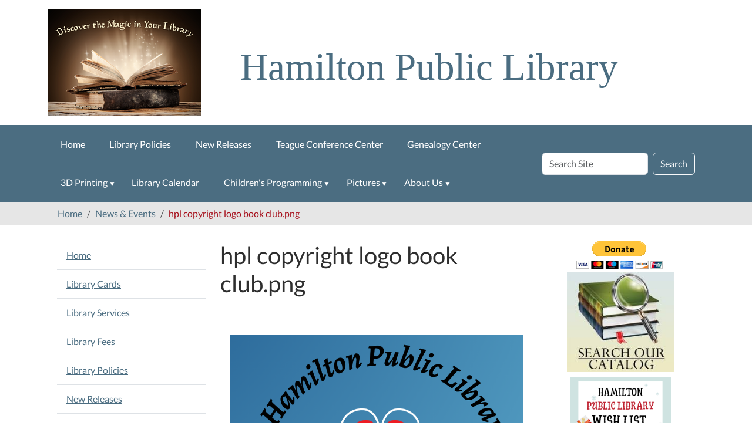

--- FILE ---
content_type: text/html;charset=utf-8
request_url: https://www.hamilton-public-library.org/news-events/hpl-copyright-logo-book-club.png/view
body_size: 10545
content:
<!DOCTYPE html>
<html xmlns="http://www.w3.org/1999/xhtml" lang="en" xml:lang="en">
  <head><meta http-equiv="Content-Type" content="text/html; charset=UTF-8" />
    <title>hpl copyright logo book club.png — Hamilton Public Library</title><title>image/png</title><title>Dimension</title><title>Size</title>
    <meta name="viewport" content="width=device-width, initial-scale=1" />
    <meta name="theme-color" content="#ffffff" />
  <meta charset="utf-8" /><meta name="twitter:card" content="summary" /><meta property="og:site_name" content="Hamilton Public Library" /><meta property="og:title" content="hpl copyright logo book club.png" /><meta property="og:type" content="website" /><meta property="og:description" content="" /><meta property="og:url" content="https://www.hamilton-public-library.org/news-events/hpl-copyright-logo-book-club.png/view" /><meta property="og:image" content="https://www.hamilton-public-library.org/news-events/hpl-copyright-logo-book-club.png/@@images/image-1200-bd77e5f4df3602357dce2d47355bb250.png" /><meta property="og:image:width" content="868" /><meta property="og:image:height" content="604" /><meta property="og:image:type" content="image/png" /><meta name="viewport" content="width=device-width, initial-scale=1.0" /><meta name="generator" content="Plone - https://plone.org/" /><link rel="canonical" href="https://www.hamilton-public-library.org/news-events/hpl-copyright-logo-book-club.png" /><link rel="preload icon" type="image/vnd.microsoft.icon" href="https://www.hamilton-public-library.org/favicon.ico" /><link rel="mask-icon" href="https://www.hamilton-public-library.org/favicon.ico" /><link href="https://www.hamilton-public-library.org/@@search" rel="search" title="Search this site" /><link data-bundle="easyform" href="https://www.hamilton-public-library.org/++webresource++b6e63fde-4269-5984-a67a-480840700e9a/++resource++easyform.css" media="all" rel="stylesheet" type="text/css" /><link data-bundle="mosaic-css" href="https://www.hamilton-public-library.org/++webresource++194c6646-85f9-57d9-9c89-31147d080b38/++plone++mosaic/mosaic.min.css" media="all" rel="stylesheet" type="text/css" /><link data-bundle="plone-fullscreen" href="https://www.hamilton-public-library.org/++webresource++ac83a459-aa2c-5a45-80a9-9d3e95ae0847/++plone++static/plone-fullscreen/fullscreen.css" media="all" rel="stylesheet" type="text/css" /><link href="https://www.hamilton-public-library.org/theme_style.css" media="all" rel="stylesheet" type="text/css" /><script data-bundle="jsalerts" integrity="sha384-uC1GjbHHMxmuv4fgnc9nmFyEE6ZklvpLwdz/9m/Eo1sCk0mUJIa33/uDF8lGgUgQ" src="https://www.hamilton-public-library.org/++webresource++7ecfcf48-cce3-5b68-958b-9648452528b4/++plone++collective.alerts/jsalerts-remote.min.js"></script><script data-bundle="plone-fullscreen" integrity="sha384-yAbXscL0aoE/0AkFhaGNz6d74lDy9Cz7PXfkWNqRnFm0/ewX0uoBBoyPBU5qW7Nr" src="https://www.hamilton-public-library.org/++webresource++6aa4c841-faf5-51e8-8109-90bd97e7aa07/++plone++static/plone-fullscreen/fullscreen.js"></script><script data-bundle="plone" integrity="sha384-10Qe/QrU7Gixx5Q42MBnBA9KQdjKfonEsQ6yZ6ol2Z8D9usXt/Tsa1iTWSAuSXaa" src="https://www.hamilton-public-library.org/++webresource++fed1f233-5888-5282-956c-f4e82a740844/++plone++static/bundle-plone/bundle.min.js"></script><script data-bundle="ploud" integrity="sha384-CtRl/hwZtrrPWS2ruFwNuXM4fUXOEuMSP8X9fPL2oIvdtWJST/9pKbAroBnceqUR" src="https://www.hamilton-public-library.org/++webresource++c056b5fc-decb-58a9-be68-455a4e26b832/++plone++esp.library/ploud-remote.min.js"></script></head>
<body class="col-content col-one col-two frontend icons-on portaltype-image section-news-events site-Plone subsection-hpl-copyright-logo-book-club.png template-image_view thumbs-on userrole-anonymous viewpermission-view interior" id="visual-portal-wrapper" dir="ltr" data-base-url="https://www.hamilton-public-library.org/news-events/hpl-copyright-logo-book-club.png" data-view-url="https://www.hamilton-public-library.org/news-events/hpl-copyright-logo-book-club.png/view" data-portal-url="https://www.hamilton-public-library.org" data-i18ncatalogurl="https://www.hamilton-public-library.org/plonejsi18n" data-pat-pickadate="{&quot;date&quot;: {&quot;selectYears&quot;: 200}, &quot;time&quot;: {&quot;interval&quot;: 15 } }" data-pat-plone-modal="{&quot;actionOptions&quot;: {&quot;displayInModal&quot;: false}}"><section id="portal-toolbar">
  </section><div class="outer-wrapper flex-shrink-0">
    <a class="visually-hidden-focusable" href="#content">Skip to main content</a>
    <header id="content-header">
      <div class="header-overlay">
      <div class="container d-flex pt-3 flex-column align-items-lg-center flex-lg-row">
        
      
      

    
        <div class="d-flex order-lg-1 ps-5 col">
          <div id="siteTitle" class="w-100"><span class="site-title" style="font-family:&quot;Times New Roman&quot;, Times, serif;font-size:65px;font-weight:normal;">Hamilton Public Library</span></div>
          <div class="navbar-expand-lg">
            <button class="navbar-toggler navbar-light border-secondary btn btn-primary" type="button" data-bs-toggle="offcanvas" data-bs-target="#offcanvasNavbar" aria-controls="offcanvasNavbar" aria-label="Toggle navigation">
              <span class="navbar-toggler-icon navbar-dark"></span>
            </button>
          </div>
        </div>
        <div id="portal-logo-wrapper" class="pb-3 d-flex justify-content-center justify-content-lg-start align-items-center order-lg-0 order-lg-0 col col-lg-3">
          <div id="portal-logo" class="order-lg-0"><a href="https://www.hamilton-public-library.org"><img alt="Hamilton Public Library Logo" title="Hamilton Public Library" class="img-responsive" src="https://www.hamilton-public-library.org/site-assets/images/sitelogo/@@images/image/site_logo" /></a></div>
        </div>
        <div class="order-lg-2 col-0 col-lg-3 header-left" aria-hidden="true"></div>
      </div>
    </div>
    </header>

    <div id="mainnavigation-wrapper">
      <div id="mainnavigation">
        <nav class="navbar navbar-expand-lg navbar-barceloneta pat-navigationmarker" id="portal-globalnav-wrapper">
          <div class="container">
            <div class="offcanvas offcanvas-end " tabindex="-1" id="offcanvasNavbar">
              <div class="offcanvas-header justify-content-end">
                <button type="button" class="btn-close btn-close-white text-reset" data-bs-dismiss="offcanvas" aria-label="Close"></button>
              </div>
              <div class="offcanvas-body align-items-center">
                <ul class="navbar-nav me-auto" id="portal-globalnav">
    <li class="index_html nav-item"><a href="https://www.hamilton-public-library.org" class="state-None nav-link">Home</a></li><li class="library-policies nav-item"><a href="https://www.hamilton-public-library.org/library-policies" class="state-published nav-link">Library Policies</a></li><li class="new-releases nav-item"><a href="https://www.hamilton-public-library.org/new-releases" class="state-published nav-link">New Releases</a></li><li class="teague-conference-center nav-item"><a href="https://www.hamilton-public-library.org/teague-conference-center" class="state-published nav-link">Teague Conference Center</a></li><li class="genealogy nav-item"><a href="https://www.hamilton-public-library.org/genealogy" class="state-published nav-link">Genealogy Center</a></li><li class="3d-printing has_subtree nav-item"><a href="https://www.hamilton-public-library.org/3d-printing" class="state-published nav-link" aria-haspopup="true">3D Printing</a><input id="navitem-3d-printing" type="checkbox" class="opener" /><label for="navitem-3d-printing" role="button" aria-label="3D Printing"></label><ul class="has_subtree dropdown"><li class="3d-print-order-form nav-item"><a href="https://www.hamilton-public-library.org/3d-printing/3d-print-order-form" class="state-published nav-link">3D Print Order Form</a></li></ul></li><li class="lib-cal nav-item"><a href="https://www.hamilton-public-library.org/lib-cal" class="state-published nav-link">Library Calendar</a></li><li class="childrens-programming has_subtree nav-item"><a href="https://www.hamilton-public-library.org/childrens-programming" class="state-published nav-link" aria-haspopup="true">Children's Programming</a><input id="navitem-childrens-programming" type="checkbox" class="opener" /><label for="navitem-childrens-programming" role="button" aria-label="Children's Programming"></label><ul class="has_subtree dropdown"><li class="1000-books nav-item"><a href="https://www.hamilton-public-library.org/childrens-programming/1000-books" class="state-published nav-link">1,000 Books Before Kindergarten</a></li></ul></li><li class="pictures has_subtree nav-item"><a href="https://www.hamilton-public-library.org/pictures" class="state-published nav-link" aria-haspopup="true">Pictures</a><input id="navitem-pictures" type="checkbox" class="opener" /><label for="navitem-pictures" role="button" aria-label="Pictures"></label><ul class="has_subtree dropdown"><li class="childrens-programming has_subtree nav-item"><a href="https://www.hamilton-public-library.org/pictures/childrens-programming" class="state-published nav-link" aria-haspopup="true">Children's Programming</a><input id="navitem-514c83fc672646808558356ce3082641" type="checkbox" class="opener" /><label for="navitem-514c83fc672646808558356ce3082641" role="button" aria-label="Children's Programming"></label><ul class="has_subtree dropdown"><li class="bookmark-contest-winners nav-item"><a href="https://www.hamilton-public-library.org/pictures/childrens-programming/bookmark-contest-winners" class="state-published nav-link">Bookmark Contest Winners</a></li><li class="bots-and-books nav-item"><a href="https://www.hamilton-public-library.org/pictures/childrens-programming/bots-and-books" class="state-published nav-link">Bots and Books</a></li><li class="steam-friday nav-item"><a href="https://www.hamilton-public-library.org/pictures/childrens-programming/steam-friday" class="state-published nav-link">"STEAM"y Friday</a></li><li class="story-time-hpl nav-item"><a href="https://www.hamilton-public-library.org/pictures/childrens-programming/story-time-hpl" class="state-published nav-link">Story Time @ HPL</a></li><li class="summer-reading-photos nav-item"><a href="https://www.hamilton-public-library.org/pictures/childrens-programming/summer-reading-photos" class="state-published nav-link">Summer Reading Photos</a></li><li class="trailblazer-science-museum-july-28-2016 nav-item"><a href="https://www.hamilton-public-library.org/pictures/childrens-programming/trailblazer-science-museum-july-28-2016" class="state-published nav-link">Trailblazer Science Museum - July 28, 2016</a></li></ul></li><li class="2018-bales-for-books nav-item"><a href="https://www.hamilton-public-library.org/pictures/2018-bales-for-books" class="state-published nav-link">2018 Bales for Books</a></li><li class="bales-for-books-thanksgiving-2019 nav-item"><a href="https://www.hamilton-public-library.org/pictures/bales-for-books-thanksgiving-2019" class="state-published nav-link">Bales for Books Thanksgiving 2019</a></li><li class="bales-for-books-christmas-2019 nav-item"><a href="https://www.hamilton-public-library.org/pictures/bales-for-books-christmas-2019" class="state-published nav-link">Bales for Books Christmas 2019</a></li><li class="hamilton-public-library-pictures nav-item"><a href="https://www.hamilton-public-library.org/pictures/hamilton-public-library-pictures" class="state-published nav-link">Hamilton Public Library Pictures</a></li></ul></li><li class="about-us has_subtree nav-item"><a href="https://www.hamilton-public-library.org/about-us" class="state-published nav-link" aria-haspopup="true">About Us</a><input id="navitem-about-us" type="checkbox" class="opener" /><label for="navitem-about-us" role="button" aria-label="About Us"></label><ul class="has_subtree dropdown"><li class="friends-of-the-library has_subtree nav-item"><a href="https://www.hamilton-public-library.org/about-us/friends-of-the-library" class="state-published nav-link" aria-haspopup="true">Friends</a><input id="navitem-cc93ecfb4416ac21e18273db7dc42aef" type="checkbox" class="opener" /><label for="navitem-cc93ecfb4416ac21e18273db7dc42aef" role="button" aria-label="Friends"></label><ul class="has_subtree dropdown"><li class="membership-application nav-item"><a href="https://www.hamilton-public-library.org/about-us/friends-of-the-library/membership-application" class="state-published nav-link">Membership Application</a></li><li class="t-shirt-fundraiser nav-item"><a href="https://www.hamilton-public-library.org/about-us/friends-of-the-library/t-shirt-fundraiser" class="state-published nav-link">T-Shirt Fundraiser</a></li></ul></li><li class="volunteer-application nav-item"><a href="https://www.hamilton-public-library.org/about-us/volunteer-application" class="state-published nav-link">Volunteer Application</a></li></ul></li>
  </ul>
                <div id="portal-searchbox">

  <form id="searchGadget_form" action="https://www.hamilton-public-library.org/@@search" role="search" class="d-flex pat-livesearch show_images " data-pat-livesearch="ajaxUrl:https://www.hamilton-public-library.org/@@ajax-search">

    <label class="hiddenStructure" for="searchGadget">Search Site</label>

    <input name="SearchableText" type="text" size="18" id="searchGadget" title="Search Site" placeholder="Search Site" class="searchField form-control me-2" />

    <button class="searchButton btn btn-outline-dark" type="submit">Search</button>

    

  </form>

</div>
              </div>
            </div>
          </div>
        </nav>
      </div>
    </div>
    <div id="above-content-wrapper">
      <div id="viewlet-above-content"><div id="global-alert-message" class="pat-alertmessage" data-pat-alertmessage="{&quot;show_in_context&quot;: false, &quot;get_message_view&quot;: &quot;https://www.hamilton-public-library.org/get-global-alert-message&quot;, &quot;cache&quot;: false}"> </div>
<div id="site-alert-message" class="pat-alertmessage" data-pat-alertmessage="{&quot;show_in_context&quot;: false, &quot;get_message_view&quot;: &quot;https://www.hamilton-public-library.org/get-alert-message&quot;, &quot;cache&quot;: false}"> </div>


<nav id="portal-breadcrumbs" aria-label="breadcrumb">
  <div class="container">
    <ol class="breadcrumb">
      <li class="breadcrumb-item"><a href="https://www.hamilton-public-library.org">Home</a></li>
      
        <li class="breadcrumb-item"><a href="https://www.hamilton-public-library.org/news-events">News &amp; Events</a></li>
        
      
        
        <li class="breadcrumb-item active" aria-current="page">hpl copyright logo book club.png</li>
      
    </ol>
  </div>
</nav>
</div>
    </div>

    <div class="container">
      <div class="row">
        <aside id="global_statusmessage" class="col-12">
      

      <div>
      </div>
    </aside>
      </div>
      <main id="main-container" class="row">
        <section id="portal-column-content">

      

      

        

          <article id="content">

            

              <header>

                <div id="viewlet-above-content-title"><span id="social-tags-body" itemscope="" itemtype="http://schema.org/WebPage" style="display: none">
  <span itemprop="name">hpl copyright logo book club.png</span>
  <span itemprop="description"></span>
  <span itemprop="url">https://www.hamilton-public-library.org/news-events/hpl-copyright-logo-book-club.png/view</span>
  <span itemprop="image">https://www.hamilton-public-library.org/news-events/hpl-copyright-logo-book-club.png/@@images/image-1200-bd77e5f4df3602357dce2d47355bb250.png</span>
</span>
</div>

                
                  <h1>hpl copyright logo book club.png</h1>

                

                <div id="viewlet-below-content-title">
</div>

                
                  

                

                <div id="viewlet-below-content-description"></div>

              </header>

              <div id="viewlet-above-content-body"></div>

              <div id="content-core">
                
      

        <section class="section section-main">
          <figure class="figure">
            <a href="https://www.hamilton-public-library.org/news-events/hpl-copyright-logo-book-club.png/image_view_fullscreen">
              <img src="https://www.hamilton-public-library.org/news-events/hpl-copyright-logo-book-club.png/@@images/image-800-4ab75df7d138824f868697720492d945.png" alt="hpl copyright logo book club.png" title="hpl copyright logo book club.png" height="556" width="800" class="figure-img img-fluid" />
            </a>
          </figure>

          <div class="h5 mb-2">
            <a href="https://www.hamilton-public-library.org/news-events/hpl-copyright-logo-book-club.png/@@download/image/hpl copyright logo book club.png">hpl copyright logo book club.png</a>
          </div>
          <div class="metadata d-flex justify-content-center text-muted small">
            <div class="px-2">
              <svg aria-hidden="true" xmlns="http://www.w3.org/2000/svg" width="16" height="16" fill="currentColor" class="plone-icon icon-inline bi bi-file-earmark-image" viewbox="0 0 16 16">
  <path d="M6.502 7a1.5 1.5 0 1 0 0-3 1.5 1.5 0 0 0 0 3"></path>
  <path d="M14 14a2 2 0 0 1-2 2H4a2 2 0 0 1-2-2V2a2 2 0 0 1 2-2h5.5L14 4.5zM4 1a1 1 0 0 0-1 1v10l2.224-2.224a.5.5 0 0 1 .61-.075L8 11l2.157-3.02a.5.5 0 0 1 .76-.063L13 10V4.5h-2A1.5 1.5 0 0 1 9.5 3V1z"></path>
<title>image/png</title></svg>
              <span class="d-none">Type</span>
              image/png
            </div>
            <div class="px-2">
              <svg aria-hidden="true" xmlns="http://www.w3.org/2000/svg" width="16" height="16" fill="currentColor" class="plone-icon icon-inline bi bi-aspect-ratio" viewbox="0 0 16 16">
  <path d="M0 3.5A1.5 1.5 0 0 1 1.5 2h13A1.5 1.5 0 0 1 16 3.5v9a1.5 1.5 0 0 1-1.5 1.5h-13A1.5 1.5 0 0 1 0 12.5zM1.5 3a.5.5 0 0 0-.5.5v9a.5.5 0 0 0 .5.5h13a.5.5 0 0 0 .5-.5v-9a.5.5 0 0 0-.5-.5z"></path>
  <path d="M2 4.5a.5.5 0 0 1 .5-.5h3a.5.5 0 0 1 0 1H3v2.5a.5.5 0 0 1-1 0zm12 7a.5.5 0 0 1-.5.5h-3a.5.5 0 0 1 0-1H13V8.5a.5.5 0 0 1 1 0z"></path>
<title>Dimension</title></svg>
              <span class="d-none">Dimension</span>
              868x604
            </div>
            <div class="px-2">
              <svg aria-hidden="true" xmlns="http://www.w3.org/2000/svg" width="16" height="16" fill="currentColor" class="plone-icon icon-inline bi bi-file-binary" viewbox="0 0 16 16">
  <path d="M5.526 13.09c.976 0 1.524-.79 1.524-2.205 0-1.412-.548-2.203-1.524-2.203-.978 0-1.526.79-1.526 2.203 0 1.415.548 2.206 1.526 2.206zm-.832-2.205c0-1.05.29-1.612.832-1.612.358 0 .607.247.733.721L4.7 11.137a7 7 0 0 1-.006-.252m.832 1.614c-.36 0-.606-.246-.732-.718l1.556-1.145q.005.12.005.249c0 1.052-.29 1.614-.829 1.614m5.329.501v-.595H9.73V8.772h-.69l-1.19.786v.688L8.986 9.5h.05v2.906h-1.18V13h3z"></path>
  <path d="M4 0a2 2 0 0 0-2 2v12a2 2 0 0 0 2 2h8a2 2 0 0 0 2-2V2a2 2 0 0 0-2-2zm0 1h8a1 1 0 0 1 1 1v12a1 1 0 0 1-1 1H4a1 1 0 0 1-1-1V2a1 1 0 0 1 1-1"></path>
<title>Size</title></svg>
              <span class="d-none">File size</span>
              
              312.3 KB
            </div>
          </div>

        </section>

        <section class="section section-actions">
          <a class="btn btn-primary download" href="https://www.hamilton-public-library.org/news-events/hpl-copyright-logo-book-club.png/@@download/image/hpl copyright logo book club.png">Download</a>
          <a class="btn btn-primary fullscreen" href="https://www.hamilton-public-library.org/news-events/hpl-copyright-logo-book-club.png/image_view_fullscreen"><span>View full-size image</span></a>
        </section>


      
    
              </div>

              <div id="viewlet-below-content-body">






</div>

            
            <footer>
              <div id="viewlet-below-content">






</div>
            </footer>
          </article>
        
      

      
    </section>
        <aside id="portal-column-one">
        
      
        
  <div class="portletWrapper" id="portletwrapper-706c6f6e652e6c656674636f6c756d6e0a636f6e746578740a2f506c6f6e650a6e617669676174696f6e" data-portlethash="706c6f6e652e6c656674636f6c756d6e0a636f6e746578740a2f506c6f6e650a6e617669676174696f6e">

  <div class="card portlet portletNavigationTree">

    <div class="card-header hiddenStructure">
      <a class="tile" href="https://www.hamilton-public-library.org/sitemap">Navigation</a>
    </div>

    <nav class="card-body">
      <ul class="navTree navTreeLevel0">
        <li class="navTreeItem navTreeTopNode nav-section-hamilton-public-library">
          <div>
            <a href="https://www.hamilton-public-library.org" title="" class="contenttype-plone-site">
              Home
              
            </a>
          </div>
        </li>
        

  
    
      <li class="navTreeItem visualNoMarker section-library-card-html">

        

          <a href="https://www.hamilton-public-library.org/library-card.html" title="How to get a card and the rules" class="state-published ">

            

            

            

            Library Cards
          </a>
          

        
      </li>
    
      <li class="navTreeItem visualNoMarker section-library-services">

        

          <a href="https://www.hamilton-public-library.org/library-services" title="Services We Provide to the Community" class="state-published ">

            

            

            

            Library Services
          </a>
          

        
      </li>
    
      <li class="navTreeItem visualNoMarker section-library-fees">

        

          <a href="https://www.hamilton-public-library.org/library-fees" title="" class="state-published ">

            

            

            

            Library Fees
          </a>
          

        
      </li>
    
      <li class="navTreeItem visualNoMarker navTreeFolderish section-library-policies">

        

          <a href="https://www.hamilton-public-library.org/library-policies" title="The way we do things and why" class="state-published navTreeFolderish ">

            

            

            

            Library Policies
          </a>
          

        
      </li>
    
      <li class="navTreeItem visualNoMarker navTreeFolderish section-new-releases">

        

          <a href="https://www.hamilton-public-library.org/new-releases" title="" class="state-published navTreeFolderish ">

            

            

            

            New Releases
          </a>
          

        
      </li>
    
      <li class="navTreeItem visualNoMarker section-hpl-book-club">

        

          <a href="https://www.hamilton-public-library.org/hpl-book-club" title="Come discuss the latest read!" class="state-published ">

            

            

            

            HPL Book Club
          </a>
          

        
      </li>
    
      <li class="navTreeItem visualNoMarker navTreeFolderish section-teague-conference-center">

        

          <a href="https://www.hamilton-public-library.org/teague-conference-center" title="The Nora Katharine &amp; Abner Teague Conference Center Application &amp; Use Policy" class="state-published navTreeFolderish ">

            

            

            

            Teague Conference Center
          </a>
          

        
      </li>
    
      <li class="navTreeItem visualNoMarker navTreeFolderish section-genealogy">

        

          <a href="https://www.hamilton-public-library.org/genealogy" title="More information about genealogy and resources available at the Hamilton Public Library Genealogy Center." class="state-published navTreeFolderish ">

            

            

            

            Genealogy Center
          </a>
          

        
      </li>
    
      <li class="navTreeItem visualNoMarker navTreeFolderish section-3d-printing">

        

          <a href="https://www.hamilton-public-library.org/3d-printing" title="3D Printing at the Hamilton Public Library!" class="state-published navTreeFolderish ">

            

            

            

            3D Printing
          </a>
          

        
      </li>
    
      <li class="navTreeItem visualNoMarker section-online-resources">

        

          <a href="https://www.hamilton-public-library.org/online-resources" title="Online resources available" class="state-published ">

            

            

            

            Online Resources
          </a>
          

        
      </li>
    
      <li class="navTreeItem visualNoMarker navTreeFolderish section-lib-cal">

        

          <a href="https://www.hamilton-public-library.org/lib-cal" title="" class="state-published navTreeFolderish ">

            

            

            

            Library Calendar
          </a>
          

        
      </li>
    
      <li class="navTreeItem visualNoMarker navTreeFolderish section-childrens-programming">

        

          <a href="https://www.hamilton-public-library.org/childrens-programming" title="Children's Programming at Hamilton Public Library" class="state-published navTreeFolderish ">

            

            

            

            Children's Programming
          </a>
          

        
      </li>
    
      <li class="navTreeItem visualNoMarker section-booklists">

        

          <a href="https://www.hamilton-public-library.org/booklists" title="Check out these booklists curated by HPL staff!" class="state-published ">

            

            

            

            Booklists
          </a>
          

        
      </li>
    
      <li class="navTreeItem visualNoMarker navTreeFolderish section-pictures">

        

          <a href="https://www.hamilton-public-library.org/pictures" title="Pictures from the Hamilton Public Library" class="state-published navTreeFolderish ">

            

            

            

            Pictures
          </a>
          

        
      </li>
    
      <li class="navTreeItem visualNoMarker navTreeFolderish section-about-us">

        

          <a href="https://www.hamilton-public-library.org/about-us" title="" class="state-published navTreeFolderish ">

            

            

            

            About Us
          </a>
          

        
      </li>
    
      <li class="navTreeItem visualNoMarker section-contact-us">

        

          <a href="https://www.hamilton-public-library.org/contact-us" title="" class="state-published ">

            

            

            

            Contact Us
          </a>
          

        
      </li>
    
      <li class="navTreeItem visualNoMarker navTreeItemInPath navTreeFolderish section-news-events">

        

          <a href="https://www.hamilton-public-library.org/news-events" title="" class="state-published navTreeItemInPath navTreeFolderish ">

            

            

            

            News &amp; Events
          </a>
          
            <ul class="navTree navTreeLevel1">
              

  
    
      <li class="navTreeItem visualNoMarker navTreeFolderish section-lib-news">

        

          <a href="https://www.hamilton-public-library.org/news-events/lib-news" title="" class="state-published navTreeFolderish ">

            

            

            

            Library News
          </a>
          

        
      </li>
    
      <li class="navTreeItem visualNoMarker navTreeCurrentNode section-hpl-copyright-logo-book-club-png">

        

          <a href="https://www.hamilton-public-library.org/news-events/hpl-copyright-logo-book-club.png/view" title="" class="state-missing-value navTreeCurrentItem navTreeCurrentNode ">

            

            

            <img src="https://www.hamilton-public-library.org/news-events/hpl-copyright-logo-book-club.png/@@images/image-32-f4b01f23fa7df1cfa88723b6255cf9ea.png" alt="hpl copyright logo book club.png" title="hpl copyright logo book club.png" height="22" width="32" class="float-end thumb-icon" />

            hpl copyright logo book club.png
          </a>
          

        
      </li>
    
  


            </ul>
          

        
      </li>
    
  


      </ul>
    </nav>

  </div>


</div>


      
    </aside>
        <aside id="portal-column-two" role="complementary">
        
      
        
  <div class="portletWrapper" id="portletwrapper-706c6f6e652e7269676874636f6c756d6e0a636f6e746578740a2f506c6f6e650a706f72746c65745f737461746963" data-portlethash="706c6f6e652e7269676874636f6c756d6e0a636f6e746578740a2f506c6f6e650a706f72746c65745f737461746963">

  <div class="portletStaticText portlet-static-paypal-donate"><center><form action="https://www.paypal.com/donate" method="post" target="_top">
<input name="hosted_button_id" type="hidden" value="BF6LXRASDARXN" />
<input alt="Donate with PayPal button" border="0" name="submit" src="https://www.paypalobjects.com/en_US/i/btn/btn_donateCC_LG.gif" title="PayPal - The safer, easier way to pay online!" type="image" />
<img alt="" border="0" height="1" src="https://www.paypal.com/en_US/i/scr/pixel.gif" width="1" />
</form>
</center></div>

  


</div>

  <div class="portletWrapper" id="portletwrapper-706c6f6e652e7269676874636f6c756d6e0a636f6e746578740a2f506c6f6e650a706f72746c65745f7374617469632d31" data-portlethash="706c6f6e652e7269676874636f6c756d6e0a636f6e746578740a2f506c6f6e650a706f72746c65745f7374617469632d31">

  <div class="portletStaticText portlet-static-library-catalog"><center>
<h3 style="text-align: center;"><a class="external-link" data-linktype="external" data-val="http://hamilton.biblionix.com/?advanced=1" href="https://hamilton.biblionix.com/?login=1" rel="noopener noreferrer" target="_blank"><img alt="" class="image-inline" data-linktype="image" data-scale="large" data-val="5e53431f609947feaa28393fe8656f46" height="170" src="https://www.hamilton-public-library.org/news-events/search-our-catalog-icon.jpg/@@images/image-800-9b1b2491ca931a7472eed0cfa96cebd6.jpeg" title="Search Our Catalog" width="183" /></a></h3>
</center></div>

  


</div>

  <div class="portletWrapper" id="portletwrapper-706c6f6e652e7269676874636f6c756d6e0a636f6e746578740a2f506c6f6e650a776973686c697374" data-portlethash="706c6f6e652e7269676874636f6c756d6e0a636f6e746578740a2f506c6f6e650a776973686c697374">

  <div class="portletStaticText portlet-static-wishlist"><p class="text-center"><a data-linktype="external" data-val="https://www.amazon.com/registries/gl/guest-view/T9U0WYDINTR4?ref_=cm_sw_r_cp_ud_ggr-subnav-share_XK7QZKBPWQFE21WJT9XK" href="https://www.amazon.com/registries/gl/guest-view/T9U0WYDINTR4?ref_=cm_sw_r_cp_ud_ggr-subnav-share_XK7QZKBPWQFE21WJT9XK" title="HPL Wish List"><picture><source srcset="https://www.hamilton-public-library.org/site-assets/images/library-2025-wish-list.png/@@images/image-400-4090daca4cbc4ceb1cf22c22ba7d8055.png 400w,https://www.hamilton-public-library.org/site-assets/images/library-2025-wish-list.png/@@images/image-800-cf3b2395dd97d782d615680aa64af943.png 800w,https://www.hamilton-public-library.org/site-assets/images/library-2025-wish-list.png/@@images/image-1000-ab3c6cd763f8c78eaa1f5db757782941.png 1000w"></source><img alt="Hamilton Public Library Wish List" class="image-richtext image-inline picture-variant-small" data-linktype="image" data-picturevariant="small" data-scale="preview" data-val="109ea7b66b7d4d418321eeda911feb08" height="110" loading="lazy" src="https://www.hamilton-public-library.org/site-assets/images/library-2025-wish-list.png/@@images/image-400-4090daca4cbc4ceb1cf22c22ba7d8055.png" title="Hamilton Public Library Wish List" width="172" /></picture></a></p></div>

  


</div>

  <div class="portletWrapper" id="portletwrapper-706c6f6e652e7269676874636f6c756d6e0a636f6e746578740a2f506c6f6e650a706f72746c65745f7374617469632d32" data-portlethash="706c6f6e652e7269676874636f6c756d6e0a636f6e746578740a2f506c6f6e650a706f72746c65745f7374617469632d32">

  <div class="portletStaticText portlet-static-ctdl-ar-fb"><p style="text-align: center;"><a data-linktype="external" data-val="https://libbyapp.com/library/ctdl" href="https://libbyapp.com/library/ctdl" target="_blank" text="" title="Central Texas Digital Library"><img alt="Borrow ebooks &amp; audiobooks. Libby. The reading app from our library, build by Overdrive" class="image-inline" data-linktype="image" data-scale="large" data-val="118e032720bb400ca45b70f47584294e" height="187" src="https://www.hamilton-public-library.org/news-events/libbyborrowea_300x300.jpg/@@images/image-800-e21b4ba5ad7bd602e187de9db058358c.jpeg" title="Libby" width="187" /></a></p>
<p style="text-align: center;"><a data-linktype="external" data-val="https://www.arbookfind.com/default.aspx" href="https://www.arbookfind.com/default.aspx" target="_blank" title="AR Bookfinder"><img alt="AR Bookfinder - Find books with AR quizzes" class="image-inline" data-linktype="image" data-scale="large" data-val="06e79bedede2496f8be38baebbb8a3eb" height="48" src="https://www.hamilton-public-library.org/news-events/3a6e9bba-e9fb-4cd4-a71e-2dec23e0ab2d.png/@@images/image-800-875f2c587fb39027d373126e7a80273a.png" title="AR Bookfinder" width="184" /></a></p>
<p style="text-align: center;"><a data-linktype="external" data-val="https://www.facebook.com/hamiltontexaspubliclibrary/" href="https://www.facebook.com/hamiltontexaspubliclibrary/" target="_blank" title="Facebook"><img alt="Follow us on Facebook" class="image-inline" data-linktype="image" data-scale="large" data-val="43be24afab2b4aac93bed8531a59465a" height="117" src="https://www.hamilton-public-library.org/news-events/citypng-com-hd-facebook-and-instagram-gold-glitter-logos-icons-png-2770x1595.png/@@images/image-800-beafd68cfab0a4837210d398874d922a.png" title="Facebook" width="116" /></a></p></div>

  


</div>

  <div class="portletWrapper" id="portletwrapper-706c6f6e652e7269676874636f6c756d6e0a636f6e746578740a2f506c6f6e650a706f72746c65745f7374617469632d33" data-portlethash="706c6f6e652e7269676874636f6c756d6e0a636f6e746578740a2f506c6f6e650a706f72746c65745f7374617469632d33">

  <div class="portletStaticText portlet-static-location-hours"><p style="text-align: center;"><strong>Hamilton Public Library</strong><br />201 N. Pecan<br />Hamilton, TX 76531<br />254-386-3474 <br /> <br /><br /><strong>HOURS</strong></p>
<p style="text-align: center;">Tuesday: 10am-6pm<br />Wednesday: 10am-6pm<br />Thursday: 10am-6pm<br />Friday: 10am-6pm<br /> Sat, Sun, Mon: Closed</p></div>

  


</div>

  <div class="portletWrapper" id="portletwrapper-706c6f6e652e7269676874636f6c756d6e0a636f6e746578740a2f506c6f6e650a63616c656e646172" data-portlethash="706c6f6e652e7269676874636f6c756d6e0a636f6e746578740a2f506c6f6e650a63616c656e646172">

  <div class="card portlet portlet-calendar">

    <div class="card-header text-center">
      <a class="calendarPrevious pat-contentloader" href="?month=12&amp;year=2025" rel="nofollow" title="Previous month" data-year="2025" data-month="12" data-pat-contentloader="{&quot;url&quot;: &quot;https://www.hamilton-public-library.org/@@render-portlet?portlethash=706c6f6e652e7269676874636f6c756d6e0a636f6e746578740a2f506c6f6e650a63616c656e646172&amp;year=2025&amp;month=12&quot;, &quot;target&quot;: &quot;#portletwrapper-706c6f6e652e7269676874636f6c756d6e0a636f6e746578740a2f506c6f6e650a63616c656e646172 &gt; *&quot;}">«</a>

      January 2026

      <a class="calendarNext pat-contentloader" href="?month=2&amp;year=2026" rel="nofollow" title="Next month" data-year="2026" data-month="2" data-pat-contentloader="{&quot;url&quot;: &quot;https://www.hamilton-public-library.org/@@render-portlet?portlethash=706c6f6e652e7269676874636f6c756d6e0a636f6e746578740a2f506c6f6e650a63616c656e646172&amp;year=2026&amp;month=2&quot;, &quot;target&quot;: &quot;#portletwrapper-706c6f6e652e7269676874636f6c756d6e0a636f6e746578740a2f506c6f6e650a63616c656e646172 &gt; *&quot;}">»</a>
    </div>

    <div class="card-body table-responsive">
      <table class="table table-sm table-borderless mb-0" summary="Calendar">
        <caption class="hiddenStructure">month-1</caption>
        <thead>
          <tr class="weekdays">
              <th scope="col">Su</th>
            
              <th scope="col">Mo</th>
            
              <th scope="col">Tu</th>
            
              <th scope="col">We</th>
            
              <th scope="col">Th</th>
            
              <th scope="col">Fr</th>
            
              <th scope="col">Sa</th>
            </tr>
        </thead>
        <tbody>
          <tr>
            
              <td class="event cal_next_month">
                
                <span>28</span>
                

              </td>
            
              <td class="event cal_next_month">
                
                <span>29</span>
                

              </td>
            
              <td class="event cal_next_month cal_has_events">
                
                
                <a href="https://www.hamilton-public-library.org/event_listing?mode=day&amp;date=2025-12-30" title="Yoga @ the Library 09:00,  Teague Conference Center | Mahjong Group 10:00 | Sew Stuffed Christmas Ornaments 11:00 | HPL Book Club 17:00,  Teague Conference Center">30</a>

              </td>
            
              <td class="event cal_next_month cal_has_events">
                
                
                <a href="https://www.hamilton-public-library.org/event_listing?mode=day&amp;date=2025-12-31" title="Closing Early for New Year | Yoga @ the Library 09:00,  Teague Conference Center | Paws to Read 10:00">31</a>

              </td>
            
              <td class="event cal_has_events">
                
                
                <a href="https://www.hamilton-public-library.org/event_listing?mode=day&amp;date=2026-1-1" title="Closed for New Year">1</a>

              </td>
            
              <td class="event cal_has_events">
                
                
                <a href="https://www.hamilton-public-library.org/event_listing?mode=day&amp;date=2026-1-2" title="Yoga @ the Library 09:00,  Teague Conference Center | Hooks, Needles &amp; Knots - HPL Fiber Arts Club 14:00">2</a>

              </td>
            
              <td class="event">
                
                <span>3</span>
                

              </td>
            
          </tr>
          <tr>
            
              <td class="event">
                
                <span>4</span>
                

              </td>
            
              <td class="event">
                
                <span>5</span>
                

              </td>
            
              <td class="event cal_has_events">
                
                
                <a href="https://www.hamilton-public-library.org/event_listing?mode=day&amp;date=2026-1-6" title="Yoga @ the Library 09:00,  Teague Conference Center | Mahjong Group 10:00">6</a>

              </td>
            
              <td class="event cal_has_events">
                
                
                <a href="https://www.hamilton-public-library.org/event_listing?mode=day&amp;date=2026-1-7" title="Yoga @ the Library 09:00,  Teague Conference Center | Adult Beginner ESL Classes 10:00 | Story Starters 10:00,  Hamilton County Abstract Children's Library | Hooks, Needles &amp; Knots - HPL Fiber Arts Club 16:00">7</a>

              </td>
            
              <td class="event cal_has_events">
                
                
                <a href="https://www.hamilton-public-library.org/event_listing?mode=day&amp;date=2026-1-8" title="Yoga @ the Library 09:00,  Teague Conference Center | Story Explorers 14:00 | Story Explorers 16:00">8</a>

              </td>
            
              <td class="event cal_has_events">
                
                
                <a href="https://www.hamilton-public-library.org/event_listing?mode=day&amp;date=2026-1-9" title="Yoga @ the Library 09:00,  Teague Conference Center">9</a>

              </td>
            
              <td class="event">
                
                <span>10</span>
                

              </td>
            
          </tr>
          <tr>
            
              <td class="event">
                
                <span>11</span>
                

              </td>
            
              <td class="event">
                
                <span>12</span>
                

              </td>
            
              <td class="event cal_has_events">
                
                
                <a href="https://www.hamilton-public-library.org/event_listing?mode=day&amp;date=2026-1-13" title="Yoga @ the Library 09:00,  Teague Conference Center | Mahjong Group 10:00">13</a>

              </td>
            
              <td class="event cal_has_events">
                
                
                <a href="https://www.hamilton-public-library.org/event_listing?mode=day&amp;date=2026-1-14" title="Yoga @ the Library 09:00,  Teague Conference Center | Adult Beginner ESL Classes 10:00 | Story Starters 10:00,  Hamilton County Abstract Children's Library | Hooks, Needles &amp; Knots - HPL Fiber Arts Club 16:00">14</a>

              </td>
            
              <td class="event cal_has_events">
                
                
                <a href="https://www.hamilton-public-library.org/event_listing?mode=day&amp;date=2026-1-15" title="Yoga @ the Library 09:00,  Teague Conference Center | Story Explorers 14:00 | Story Explorers 16:00 | Write it Out! Journaling Workshop with Elizabeth Bays, MS LPC-S 17:15,  Teague Conference Center">15</a>

              </td>
            
              <td class="event cal_has_events">
                
                
                <a href="https://www.hamilton-public-library.org/event_listing?mode=day&amp;date=2026-1-16" title="Yoga @ the Library 09:00,  Teague Conference Center">16</a>

              </td>
            
              <td class="event">
                
                <span>17</span>
                

              </td>
            
          </tr>
          <tr>
            
              <td class="event today">
                
                <span>18</span>
                

              </td>
            
              <td class="event">
                
                <span>19</span>
                

              </td>
            
              <td class="event cal_has_events">
                
                
                <a href="https://www.hamilton-public-library.org/event_listing?mode=day&amp;date=2026-1-20" title="Yoga @ the Library 09:00,  Teague Conference Center | Mahjong Group 10:00 | Step Up &amp; Scale Down 10:00,  Teague Conference Center">20</a>

              </td>
            
              <td class="event cal_has_events">
                
                
                <a href="https://www.hamilton-public-library.org/event_listing?mode=day&amp;date=2026-1-21" title="Yoga @ the Library 09:00,  Teague Conference Center | Adult Beginner ESL Classes 10:00 | Story Starters 10:00,  Hamilton County Abstract Children's Library | Master of Memory 14:00,  Teague Conference Center | Hooks, Needles &amp; Knots - HPL Fiber Arts Club 16:00">21</a>

              </td>
            
              <td class="event cal_has_events">
                
                
                <a href="https://www.hamilton-public-library.org/event_listing?mode=day&amp;date=2026-1-22" title="Yoga @ the Library 09:00,  Teague Conference Center | Story Explorers 14:00 | Story Explorers 16:00">22</a>

              </td>
            
              <td class="event cal_has_events">
                
                
                <a href="https://www.hamilton-public-library.org/event_listing?mode=day&amp;date=2026-1-23" title="Yoga @ the Library 09:00,  Teague Conference Center">23</a>

              </td>
            
              <td class="event">
                
                <span>24</span>
                

              </td>
            
          </tr>
          <tr>
            
              <td class="event">
                
                <span>25</span>
                

              </td>
            
              <td class="event">
                
                <span>26</span>
                

              </td>
            
              <td class="event cal_has_events">
                
                
                <a href="https://www.hamilton-public-library.org/event_listing?mode=day&amp;date=2026-1-27" title="Yoga @ the Library 09:00,  Teague Conference Center | Mahjong Group 10:00 | Step Up &amp; Scale Down 10:00,  Teague Conference Center | HPL Book Club 17:00,  Teague Conference Center">27</a>

              </td>
            
              <td class="event cal_has_events">
                
                
                <a href="https://www.hamilton-public-library.org/event_listing?mode=day&amp;date=2026-1-28" title="Yoga @ the Library 09:00,  Teague Conference Center | Adult Beginner ESL Classes 10:00 | Story Starters 10:00,  Hamilton County Abstract Children's Library | Master of Memory 14:00,  Teague Conference Center | Hooks, Needles &amp; Knots - HPL Fiber Arts Club 16:00">28</a>

              </td>
            
              <td class="event cal_has_events">
                
                
                <a href="https://www.hamilton-public-library.org/event_listing?mode=day&amp;date=2026-1-29" title="Yoga @ the Library 09:00,  Teague Conference Center | Story Explorers 14:00 | Story Explorers 16:00">29</a>

              </td>
            
              <td class="event cal_has_events">
                
                
                <a href="https://www.hamilton-public-library.org/event_listing?mode=day&amp;date=2026-1-30" title="Yoga @ the Library 09:00,  Teague Conference Center">30</a>

              </td>
            
              <td class="event">
                
                <span>31</span>
                

              </td>
            
          </tr>
        </tbody>
      </table>
    </div>

  </div>


</div>

  <div class="portletWrapper" id="portletwrapper-706c6f6e652e7269676874636f6c756d6e0a636f6e746578740a2f506c6f6e650a6576656e7473" data-portlethash="706c6f6e652e7269676874636f6c756d6e0a636f6e746578740a2f506c6f6e650a6576656e7473">

  <div class="card portlet portletEvents">

    <div class="card-header portletHeader">
      <a href="https://www.hamilton-public-library.org/event_listing?mode=future" class="tile">Upcoming Events</a>
    </div>

    <div class="card-body portletContent">
      <ul>
        
        <li class="portletItem even">
          <a href="/Plone/lib-cal/yoga-the-library/2026-01-20" class="event-title" title="Come Join Our Yoga Classes! Now More Days! Tuesdays - Fridays @ 9 am. Bring your own mat! Free!">
            
            Yoga @ the Library
          </a>
          <span class="portletItemDetails">
              


    <div class="event-date" title="Tuesday, January 20, 2026 09:00 AM">
      <div class="event-day">20</div>
      <div class="event-month">Jan</div>
    </div>
    <div class="event-time">09:00 AM</div>


 
              <div class="item-details-right">
              <span class="location"> <strong>Location:</strong>
                Teague Conference Center
              </span>
              
              </div>
          </span>
        </li>
        
        <li class="portletItem odd">
          <a href="/Plone/lib-cal/mahjong-group/2026-01-20" class="event-title" title="Come Join the FUN &amp; Learn how to play. Learn the basics of playing Mahjong with real tiles. Improve your skills, and compete with fellow players.">
            
            Mahjong Group
          </a>
          <span class="portletItemDetails">
              


    <div class="event-date" title="Tuesday, January 20, 2026 10:00 AM">
      <div class="event-day">20</div>
      <div class="event-month">Jan</div>
    </div>
    <div class="event-time">10:00 AM</div>


 
              <div class="item-details-right">
              
              
              </div>
          </span>
        </li>
        
        <li class="portletItem even">
          <a href="https://www.hamilton-public-library.org/lib-cal/step-up-scale-down" class="event-title" title="Step Up Scale Down program-perfect to jump start those New Year’s resolutions! This 12-week series will feature food demonstrations and some relaxing yoga sessions designed to support healthier habits in the new year. Classes begin January 20, 2026, and will be every Tuesday from 10 am to 12 pm at the Hamilton Public Library. Class cost is $35. Registration closes January 12. For questions or to register, please contact: Christie Keay,christie.keay@ag.tamu.edu, 254-386-3919">
            
            Step Up &amp; Scale Down
          </a>
          <span class="portletItemDetails">
              


    <div class="event-date" title="Tuesday, January 20, 2026 10:00 AM">
      <div class="event-day">20</div>
      <div class="event-month">Jan</div>
    </div>
    <div class="event-time">10:00 AM</div>


 
              <div class="item-details-right">
              <span class="location"> <strong>Location:</strong>
                Teague Conference Center
              </span>
              
              </div>
          </span>
        </li>
        
        <li class="portletItem odd">
          <a href="/Plone/lib-cal/yoga-the-library/2026-01-21" class="event-title" title="Come Join Our Yoga Classes! Now More Days! Tuesdays - Fridays @ 9 am. Bring your own mat! Free!">
            
            Yoga @ the Library
          </a>
          <span class="portletItemDetails">
              


    <div class="event-date" title="Wednesday, January 21, 2026 09:00 AM">
      <div class="event-day">21</div>
      <div class="event-month">Jan</div>
    </div>
    <div class="event-time">09:00 AM</div>


 
              <div class="item-details-right">
              <span class="location"> <strong>Location:</strong>
                Teague Conference Center
              </span>
              
              </div>
          </span>
        </li>
        
        <li class="portletItem even">
          <a href="/Plone/lib-cal/copy2_of_adult-beginner-esl-classes-1/2026-01-21" class="event-title" title="Learn English! FREE Adult English as a Second Language classes! Learn basic English skills: reading, writing, and speaking.">
            
            Adult Beginner ESL Classes
          </a>
          <span class="portletItemDetails">
              


    <div class="event-date" title="Wednesday, January 21, 2026 10:00 AM">
      <div class="event-day">21</div>
      <div class="event-month">Jan</div>
    </div>
    <div class="event-time">10:00 AM</div>


 
              <div class="item-details-right">
              
              
              </div>
          </span>
        </li>
        
      </ul>
    </div>

    <div class="card-footer portletFooter d-flex justify-content-around">
      <a class="p-6 tile previous-events" href="https://www.hamilton-public-library.org/event_listing?mode=past">Past events…</a>
      <a class="p-6 tile upcoming-events" href="https://www.hamilton-public-library.org/event_listing?mode=future">Future events…</a>
    </div>

  </div>


</div>


      
    </aside>
      </main>
      <!--/row-->
    </div>
    <!--/container-->

  </div><!--/outer-wrapper --><footer id="portal-footer-wrapper" class="mt-auto">
    <div class="container" id="portal-footer">
      <div class="doormat row">
    
    
  </div>
      
      
      
    </div>
  <div id="portal-anontools">
  <ul class="list-inline">
    <li class="list-inline-item">
      <a title="Log in (Staff only)" href="https://www.hamilton-public-library.org/login" id="personaltools-login" icon="plone-login" class="pat-plone-modal" data-pat-plone-modal="{}">Log in (Staff only)</a>
    </li>
  </ul>
</div></footer><div id="plone-analytics"><!-- Matomo -->
<script>
  var _paq = window._paq = window._paq || [];
  /* tracker methods like "setCustomDimension" should be called before "trackPageView" */
  _paq.push(['trackPageView']);
  _paq.push(['enableLinkTracking']);
  (function() {
    var u="//analytics.ploud.app/";
    _paq.push(['setTrackerUrl', u+'matomo.php']);
    _paq.push(['setSiteId', '100']);
    var d=document, g=d.createElement('script'), s=d.getElementsByTagName('script')[0];
    g.async=true; g.src=u+'matomo.js'; s.parentNode.insertBefore(g,s);
  })();
</script>
<!-- End Matomo Code -->
</div><div id="plone-analytics"><script type="text/javascript">

  var _gaq = _gaq || [];
  _gaq.push(['_setAccount', 'UA-37874435-33']);
  _gaq.push(['_trackPageview']);

  (function() {
    var ga = document.createElement('script'); ga.type = 'text/javascript'; ga.async = true;
    ga.src = ('https:' == document.location.protocol ? 'https://ssl' : 'http://www') + '.google-analytics.com/ga.js';
    var s = document.getElementsByTagName('script')[0]; s.parentNode.insertBefore(ga, s);
  })();

</script>
<!-- Google tag (gtag.js) -->
<script async="" src="https://www.googletagmanager.com/gtag/js?id=G-3SEJP7C64E"></script>
<script>
  window.dataLayer = window.dataLayer || [];
  function gtag(){dataLayer.push(arguments);}
  gtag('js', new Date());

  gtag('config', 'G-3SEJP7C64E');
</script></div></body>
</html>